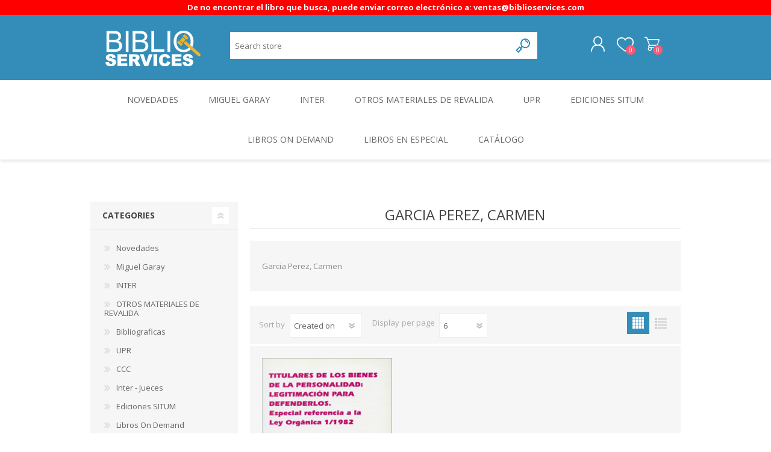

--- FILE ---
content_type: text/html; charset=utf-8
request_url: https://www.biblioservices.com/Garcia-Perez--Carmen
body_size: 5630
content:
<!DOCTYPE html>
<html class="html-manufacturer-page">
    <head>
        <title>Biblio Services. Garcia Perez, Carmen</title>
        <meta http-equiv="Content-type" content="text/html;charset=UTF-8" />
        <meta name="description" content="Biblio Services es una empresa familiar. Dedicada a la venta de libros jur&#xED;dicos y en general. Nuestra misi&#xF3;n es facilitar a los abogados, estudiantes de derecho y otras carreras relacionada, la informaci&#xF3;n bibliogr&#xE1;fica necesaria para su desarrollo intelectual. Hacemos impresiones de copias, flyers y libros." />
        <meta name="keywords" content="Venta de libros de derecho. Libros legales. Leyes de Puerto Rico. Copias, Imprenta. Impresion y Venta de libros a la demanda. Abogados Puertorrique&#xF1;os" />
        <meta name="generator" content="nopCommerce" />
        <meta name="viewport" content="width=device-width, initial-scale=1.0, user-scalable=0, minimum-scale=1.0, maximum-scale=1.0" />
        
        

        
        


        <link href="/Themes/Prisma/Content/CSS/styles.css" rel="stylesheet" type="text/css" />
<link href="/Themes/Prisma/Content/CSS/mobile.css" rel="stylesheet" type="text/css" />
<link href="/Themes/Prisma/Content/CSS/480.css" rel="stylesheet" type="text/css" />
<link href="/Themes/Prisma/Content/CSS/768.css" rel="stylesheet" type="text/css" />
<link href="/Themes/Prisma/Content/CSS/1024.css" rel="stylesheet" type="text/css" />
<link href="/Themes/Prisma/Content/CSS/1280.css" rel="stylesheet" type="text/css" />
<link href="/Plugins/SevenSpikes.Core/Styles/perfect-scrollbar.min.css" rel="stylesheet" type="text/css" />
<link href="/Themes/Prisma/Content/css/theme.custom-1.css?v=252" rel="stylesheet" type="text/css" />

        <script src="/lib/jquery-1.10.2.min.js" type="text/javascript"></script>

        
        
        
        <link rel="shortcut icon" href="https://www.biblioservices.com/favicon.ico" />
        
        <link href="https://fonts.googleapis.com/css?family=Comfortaa:400,700|Fira+Sans:400,700|Open+Sans:400,700|Playfair+Display:400,700&amp;subset=cyrillic,cyrillic-ext,greek,greek-ext,latin-ext" rel="stylesheet">
        <!--Powered by nopCommerce - http://www.nopCommerce.com-->
    </head>
    <body class="manufacturer-page-body font-open-sans item-type-1">
        





    <p style="text-align:center; padding: 5px; font-size:75; font-weight:bold; background-color:#FF0000; color:white;">
        De no encontrar el libro que busca, puede enviar correo electr&#xF3;nico a: ventas@biblioservices.com
    </p>



<div class="ajax-loading-block-window" style="display: none">
</div>
<div id="dialog-notifications-success" title="Notification" style="display:none;">
</div>
<div id="dialog-notifications-error" title="Error" style="display:none;">
</div>
<div id="dialog-notifications-warning" title="Warning" style="display:none;">
</div>
<div id="bar-notification" class="bar-notification">
    <span class="close" title="Close">&nbsp;</span>
</div>



<!--[if lte IE 7]>
    <div style="clear:both;height:59px;text-align:center;position:relative;">
        <a href="http://www.microsoft.com/windows/internet-explorer/default.aspx" target="_blank">
            <img src="/Themes/Prisma/Content/img/ie_warning.jpg" height="42" width="820" alt="You are using an outdated browser. For a faster, safer browsing experience, upgrade for free today." />
        </a>
    </div>
<![endif]-->



<div class="master-wrapper-page">
    <div class="master-header-wrapper-parent">
        <div class="master-header-wrapper">
    	
            <div class="header-wrapper">
    		
<div class="header">
    
    <div class="header-logo">
        


<a href="/" class="logo">


<img alt="Biblio Services" src="https://www.biblioservices.com/images/thumbs/0006394_1.png" /></a>
    </div>
    <div class="header-links-wrapper">
        <div class="header-selectors-wrapper">
            
            
            
            
        </div>
        <div class="header-links">
    <ul>
        
            <li><a href="/register" class="ico-register">Register</a></li>
            <li><a href="/login" class="ico-login">Log in</a></li>
                            <li>
                <a href="/wishlist" class="ico-wishlist">
                    <span class="wishlist-label">Wishlist</span>
                    <span class="wishlist-qty">0</span>
                </a>
            </li>
                    <li id="topcartlink">
                <a href="/cart" class="ico-cart">
                    <span class="cart-label">Shopping cart</span>
                    <span class="cart-qty">0</span>
                </a>
            </li>
        
    </ul>
            
</div>

        <div id="flyout-cart" class="flyout-cart" data-removeItemFromCartUrl="/PrismaTheme/RemoveItemFromCart" data-flyoutCartUrl="/PrismaTheme/FlyoutShoppingCart">
    <span class="cart-qty">0</span>
    <div class="mini-shopping-cart">
        <div class="count">
You have no items in your shopping cart.        </div>
    </div>
</div>

    </div>
    <div class="search-box store-search-box">
            <form method="get" id="small-search-box-form" action="/search">
    <input type="text" class="search-box-text" id="small-searchterms" autocomplete="off" name="q" placeholder="Search store" />
    
    <input type="submit" class="button-1 search-box-button" value="Search" />
        
            
    
</form>
    </div>
</div>
                
                <div class="responsive-nav-wrapper-parent">
                    <div class="responsive-nav-wrapper">
                        <div class="menu-title">
                            <span>Menu</span>
                        </div>
                        <div class="search-wrap">
                            <span>Search</span>
                        </div>
                        <div class="personal-button" id="header-links-opener">
                            <span>Personal menu</span>
                        </div>
                        <div class="wishlist-button">
                            <a href="/wishlist" class="ico-wishlist">
                                <span class="wishlist-label">Wishlist</span>
                                <span class="wishlist-qty">0</span>
                            </a>
                        </div>
                        <div class="shopping-cart-link">
                            <a href="/cart">Shopping cart</a>
                            <span class="cart-qty">0</span>
                        </div>
                    </div>
                </div>
            </div>
        </div>
        <div class="overlayOffCanvas"></div>
        <div class="header-menu">
            <div class="navigation-wrapper">
                <div class="close-menu">
                    <span>Close</span>
                </div>
            </div>
            <ul class="top-menu">
    
        
<li>
                <a href="/novedades">Novedades</a>
</li>
<li>
                <a href="/miguel-garay">Miguel Garay</a>
</li>
<li>
                <a href="/ferd">INTER</a>
</li>
<li>
                <a href="/otros-materiales">OTROS MATERIALES DE REVALIDA</a>
</li>
<li>
                <a href="/upr">UPR</a>
</li>
<li>
                <a href="/ediciones-situm">Ediciones SITUM</a>
</li>
<li>
            <a class="with-subcategories" href="/librosondemand">Libros On Demand</a>
            <div class="plus-button"></div>
            <div class="sublist-wrap">
                <div class="navigation-wrapper">
                    <div class="close-menu">
                        <span>Close</span>
                    </div>
                    <div class="back-button">
                        <span>Back</span>
                    </div>
                </div>
                <ul class="sublist">



<li>
                <a href="/disonante">Disonante</a>
</li>
<li>
                <a href="/ediciones-borboleta">Ediciones Borboleta</a>
</li>
<li>
                <a href="/terranova-editores">Terranova Editores</a>
</li>
<li>
                <a href="/gato-malo-editores">Gato Malo Editores</a>
</li>
<li>
                <a href="/ediciones-epidaurus">Ediciones Epidaurus</a>
</li>
<li>
                <a href="/editora-emergente">Editora Educaci&#xF3;n Emergente</a>
</li>                </ul>
            </div>
</li>
<li>
                <a href="/especiales">LIBROS EN ESPECIAL</a>
</li>
<li>
            <a class="with-subcategories" href="/general">Cat&#xE1;logo</a>
            <div class="plus-button"></div>
            <div class="sublist-wrap">
                <div class="navigation-wrapper">
                    <div class="close-menu">
                        <span>Close</span>
                    </div>
                    <div class="back-button">
                        <span>Back</span>
                    </div>
                </div>
                <ul class="sublist">



<li>
                <a href="/ambiental">Ambiental</a>
</li>
<li>
                <a href="/constitucional">Constitucional</a>
</li>
<li>
                <a href="/generalidades-del-derecho">Generalidades del Derecho</a>
</li>
<li>
                <a href="/derecho-comercial">Derecho Comercial</a>
</li>
<li>
                <a href="/etica">Etica</a>
</li>
<li>
                <a href="/familia">Familia</a>
</li>
<li>
                <a href="/otros-temas-de-derecho">Otros Temas de Derecho</a>
</li>
<li>
                <a href="/procedimiento-civil">Procedimiento Civil</a>
</li>
<li>
                <a href="/obligaciones-y-contratos">Obligaciones y Contratos</a>
</li>
<li>
                <a href="/procedimiento-penal">Procedimiento Penal</a>
</li>
<li>
                <a href="/sucesiones">Sucesiones</a>
</li>
<li>
                <a href="/penal">Penal</a>
</li>
<li>
                <a href="/otros-temas">Otros Temas</a>
</li>
<li>
                <a href="/derecho-internacional">Derecho Internacional</a>
</li>
<li>
                <a href="/arbitraje-y-mediacion">Arbitraje y Mediacion</a>
</li>
<li>
                <a href="/administrativo">Administrativo</a>
</li>
<li>
                <a href="/diccionarios">Diccionarios</a>
</li>
<li>
                <a href="/evidencia-derecho-prueba">Evidencia / Derecho Prueba</a>
</li>
<li>
                <a href="/derecho-civil">Derecho Civil</a>
</li>
<li>
                <a href="/da%C3%B1os">Da&#xF1;os</a>
</li>
<li>
                <a href="/hipotecario">Hipotecario</a>
</li>
<li>
                <a href="/reales-propiedad">Reales / Propiedad</a>
</li>
<li>
                <a href="/notarial">Notarial</a>
</li>                </ul>
            </div>
</li>    
                    
    
</ul>        </div>
    </div>
    <div class="master-wrapper-content">
        
        
<div id="color-squares-info"
     data-retrieve-color-squares-url="/PrismaTheme/RetrieveColorSquares"
     data-product-attribute-change-url="/ShoppingCart/ProductDetails_AttributeChange"
     data-productbox-selector=".product-item"
     data-productbox-container-selector=".attribute-squares-wrapper"
     data-productbox-price-selector=".prices .actual-price">
</div>
        <div class="master-column-wrapper">
            


    <div class="center-2 four-per-row">
         
         <div class="page manufacturer-page">
    <div class="page-title">
        <h1>Garcia Perez, Carmen</h1>
    </div>
    <div class="page-body">
        
            <div class="manufacturer-description">
                <P>Garcia Perez, Carmen</p>
            </div>
        
        
<div class="product-selectors">
        <div class="product-viewmode">
            <span>View as</span>
                <a class="viewmode-icon grid selected" href="https://www.biblioservices.com/Garcia-Perez--Carmen?viewmode=grid" title="Grid">Grid</a>
                <a class="viewmode-icon list " href="https://www.biblioservices.com/Garcia-Perez--Carmen?viewmode=list" title="List">List</a>
        </div>
            <div class="product-sorting">
            <span>Sort by</span>
            <select id="products-orderby" name="products-orderby" onchange="setLocation(this.value);"><option selected="selected" value="https://www.biblioservices.com/Garcia-Perez--Carmen?orderby=15">Created on</option>
<option value="https://www.biblioservices.com/Garcia-Perez--Carmen?orderby=5">Name: A to Z</option>
<option value="https://www.biblioservices.com/Garcia-Perez--Carmen?orderby=6">Name: Z to A</option>
<option value="https://www.biblioservices.com/Garcia-Perez--Carmen?orderby=10">Price: Low to High</option>
<option value="https://www.biblioservices.com/Garcia-Perez--Carmen?orderby=11">Price: High to Low</option>
<option value="https://www.biblioservices.com/Garcia-Perez--Carmen?orderby=0">Position</option>
</select>
        </div>
            <div class="product-page-size">
            <span>Display</span>
            <select id="products-pagesize" name="products-pagesize" onchange="setLocation(this.value);"><option value="https://www.biblioservices.com/Garcia-Perez--Carmen?pagesize=3">3</option>
<option selected="selected" value="https://www.biblioservices.com/Garcia-Perez--Carmen?pagesize=6">6</option>
<option value="https://www.biblioservices.com/Garcia-Perez--Carmen?pagesize=9">9</option>
</select>
            <span>per page</span>
        </div>
</div>        
        

            <div class="product-grid">
                <div class="item-grid">
                        <div class="item-box">
                            



<div class="product-item" data-productid="391">
    <div class="picture">
        <a href="/8484422984" title="Front">
                <img class="picture-img" src="https://www.biblioservices.com/images/thumbs/0003904_8484422984_300_1.JPG"
                     alt="8484422984" title="Front" />
        </a>
    </div>
    <div class="details">
        <h2 class="product-title">
            <a href="/8484422984">Titulares de los Bienes de la Personalidad                                                                                                                                                                                                                                                                                                                                                                      </a>
        </h2>
                <div class="description">
            
        </div>
        <div class="add-info">
            
            <div class="prices">
                <span class="price actual-price">$22.00</span>
                            </div>
            
            <div class="buttons-wrapper">
                    <button type="button" class="button-2 product-box-add-to-cart-button" onclick="AjaxCart.addproducttocart_catalog('/addproducttocart/catalog/391/1/1');return false;" >Add to cart</button>
                <div class="buttons">
                                            <button type="button" value="Add to wishlist" class="button-2 add-to-wishlist-button" onclick="AjaxCart.addproducttocart_catalog('/addproducttocart/catalog/391/2/1');return false;" >Add to wishlist</button>
                </div>
            </div>
            
        </div>
        <div class="attribute-squares-wrapper"></div>
    </div>
</div>

                        </div>
                </div>
            </div>
                        
    </div>
</div>

         
    </div>
    <div class="side-2">
    <div class="block block-category-navigation">
        <div class="title">
            <strong>Categories</strong>
        </div>
        <div class="listbox">
            <ul class="list">

<li class="inactive">
    <a href="/novedades">Novedades
    </a>
</li>

<li class="inactive">
    <a href="/miguel-garay">Miguel Garay
    </a>
</li>

<li class="inactive">
    <a href="/ferd">INTER
    </a>
</li>

<li class="inactive">
    <a href="/otros-materiales">OTROS MATERIALES DE REVALIDA
    </a>
</li>

<li class="inactive">
    <a href="/bibliograficas">Bibliograficas
    </a>
</li>

<li class="inactive">
    <a href="/upr">UPR
    </a>
</li>

<li class="inactive">
    <a href="/ccc">CCC
    </a>
</li>

<li class="inactive">
    <a href="/ij">Inter - Jueces
    </a>
</li>

<li class="inactive">
    <a href="/ediciones-situm">Ediciones SITUM
    </a>
</li>

<li class="inactive">
    <a href="/librosondemand">Libros On Demand
    </a>
</li>

<li class="inactive">
    <a href="/especiales">LIBROS EN ESPECIAL
    </a>
</li>

<li class="inactive">
    <a href="/general">Cat&#xE1;logo
    </a>
</li>

<li class="inactive">
    <a href="/servicios">Imprenta Digital
    </a>
</li>
            </ul>
        </div>
    </div>
    <div class="block block-popular-tags">
        <div class="title">
            <strong>Popular tags</strong>
        </div>
        <div class="listbox">
            <div class="tags">
                <ul>
                        <li><a href="/producttag/4/y" style="font-size:90%;">y</a></li>
                </ul>
            </div>
        </div>
    </div>
    </div>

        </div>
        
    </div>
    



<div class="footer">
    <div class="footer-upper fashion-pattern">
        <div class="newsletter">
    <div class="title">
        <strong>Newsletter</strong>
    </div>
    <div class="newsletter-subscribe" id="newsletter-subscribe-block">
        <div class="newsletter-email">
            <input id="newsletter-email" class="newsletter-subscribe-text" placeholder="Enter your email here..." type="email" name="NewsletterEmail" value="" />
            <input type="button" value="Subscribe" id="newsletter-subscribe-button" class="button-1 newsletter-subscribe-button"/>
        </div>
        <div class="newsletter-validation">
            <span id="subscribe-loading-progress" style="display: none;" class="please-wait">Wait...</span>
            <span class="field-validation-valid" data-valmsg-for="NewsletterEmail" data-valmsg-replace="true"></span>
        </div>
    </div>
    <div class="newsletter-result" id="newsletter-result-block"></div>
    
</div>
    </div>
    <div class="footer-middle">
        <div class="footer-block">
            <div class="title">
                <strong>Information</strong>
            </div>
            <ul class="list">
                    <li><a href="/about-us">Sobre Nosotros</a></li>
                    <li><a href="/privacy-notice">Privacy notice</a></li>
                    <li><a href="/terminos-de-uso-y-politicas-de-privacidad-2">Terminos de Uso y Politicas de Privacidad</a></li>
            </ul>
        </div>
        <div class="footer-block">
            <div class="title">
                <strong>My account</strong>
            </div>
            <ul class="list">
                <li><a href="/customer/info">Customer info</a></li>
                <li><a href="/customer/addresses">Addresses</a></li>
                <li><a href="/order/history">Orders</a></li>

                    <li><a href="/cart">Shopping cart</a></li>
                                    <li><a href="/wishlist">Wishlist</a></li>
            </ul>
        </div>
        <div class="footer-block">
            <div class="title">
                <strong>Customer service</strong>
            </div>
            <ul class="list">
                    <li><a href="/pagos">Pagos</a></li>
                    <li><a href="/shipping-returns">Envios y Devoluciones</a></li>
            </ul>
        </div>
        <div>
            <div class="title">
                <strong>Follow us</strong>
            </div>             
            <ul class="list">
                <li>



<ul class="social-sharing">
        <li><a target="_blank" class="twitter" href="https://twitter.com/biblioservices"></a></li>
            <li><a target="_blank" class="facebook" href="http://www.facebook.com/biblioservices"></a></li>
                        </ul></li>
                <li class="address"><span>399 Ave. Muñoz Rivera - San Juan, PR 00918</span></li>
                <li class="phone"><span>787-753-1231</span></li>
            </ul>
        </div>
    </div>
    <div class="footer-lower">
        <div class="footer-lower-wrapper">
            <div class="footer-disclaimer">
                Copyright &copy; 2026 Biblio Services. All rights reserved.
            </div>
                            <div class="footer-powered-by">
                    Powered by <a href="http://www.nopcommerce.com/">nopCommerce</a>
                </div>
                       
        </div>
    </div>
    
</div>
    <div class="filter-options">
        <div class="filters-button">
            <span>Filters</span>
        </div>
        <div class="product-sorting-mobile">
            Sort
        </div>
        <div class="product-display-mobile">
            display
        </div>
    </div>
</div>

<!-- Global site tag (gtag.js) - Google Analytics -->
<script async src="https://www.googletagmanager.com/gtag/js?id=UA-20876138-1"></script>
<script>
  window.dataLayer = window.dataLayer || [];
  function gtag(){dataLayer.push(arguments);}
  gtag('js', new Date());

  gtag('config', 'UA-20876138-1');
</script>


        
        <script src="/lib/jquery.validate.min.js" type="text/javascript"></script>
<script src="/lib/jquery.validate.unobtrusive.min.js" type="text/javascript"></script>
<script src="/lib/jquery-ui-1.10.3.custom.min.js" type="text/javascript"></script>
<script src="/lib/jquery-migrate-1.2.1.min.js" type="text/javascript"></script>
<script src="/js/public.common.js" type="text/javascript"></script>
<script src="/js/public.ajaxcart.js" type="text/javascript"></script>
<script src="/Plugins/SevenSpikes.Core/Scripts/jquery.json-2.4.min.js" type="text/javascript"></script>
<script src="/Plugins/SevenSpikes.Core/Scripts/sevenspikes.core.min.js" type="text/javascript"></script>
<script src="/Plugins/SevenSpikes.Core/Scripts/color-squares.min.js" type="text/javascript"></script>
<script src="https://js.stripe.com/v3/" type="text/javascript"></script>
<script src="/Plugins/SevenSpikes.Core/Scripts/footable.min.js" type="text/javascript"></script>
<script src="/Plugins/SevenSpikes.Core/Scripts/perfect-scrollbar.min.js" type="text/javascript"></script>
<script src="/Plugins/SevenSpikes.Core/Scripts/sevenspikes.theme.min.js" type="text/javascript"></script>
<script src="/Themes/Prisma/Content/scripts/prisma.js" type="text/javascript"></script>

        <script type="text/javascript">
        function newsletter_subscribe(subscribe) {
            var subscribeProgress = $("#subscribe-loading-progress");
            subscribeProgress.show();
            var postData = {
                subscribe: subscribe,
                email: $("#newsletter-email").val()
            };
            $.ajax({
                cache: false,
                type: "POST",
                url: "/subscribenewsletter",
                data: postData,
                success: function(data) {
                    subscribeProgress.hide();
                    $("#newsletter-result-block").html(data.Result);
                    if (data.Success) {
                        $('#newsletter-subscribe-block').hide();
                        $('#newsletter-result-block').show();
                    } else {
                        $('#newsletter-result-block').fadeIn("slow").delay(2000).fadeOut("slow");
                    }
                },
                error: function(xhr, ajaxOptions, thrownError) {
                    alert('Failed to subscribe.');
                    subscribeProgress.hide();
                }
            });
        }

        $(document).ready(function () {
            $('#newsletter-subscribe-button').click(function () {
newsletter_subscribe('true');            });
            $("#newsletter-email").keydown(function (event) {
                if (event.keyCode == 13) {
                    $("#newsletter-subscribe-button").click();
                    return false;
                }
            });
        });
    </script>
<script type="text/javascript">
                    AjaxCart.init(false, '.cart-qty', '.wishlist-qty');
                </script>
<script type="text/javascript">
            $(document).ready(function() {
                $('#small-searchterms').autocomplete({
                        delay: 500,
                        minLength: 3,
                        source: '/catalog/searchtermautocomplete',
                        appendTo: '.search-box',
                        select: function(event, ui) {
                            $("#small-searchterms").val(ui.item.label);
                            setLocation(ui.item.producturl);
                            return false;
                        }
                    })
                    .data("ui-autocomplete")._renderItem = function(ul, item) {
                        var t = item.label;
                        //html encode
                        t = htmlEncode(t);
                        return $("<li></li>")
                            .data("item.autocomplete", item)
                            .append("<a><span>" + t + "</span></a>")
                            .appendTo(ul);
                    };
            });
        </script>
<script type="text/javascript">
            $("#small-search-box-form").submit(function(event) {
                if ($("#small-searchterms").val() == "") {
                    alert('Please enter some search keyword');
                    $("#small-searchterms").focus();
                    event.preventDefault();
                }
            });
        </script>
<script type="text/javascript">
            $(document).ready(function () {
                $('.header').on('mouseenter', '#topcartlink', function () {
                    $('#flyout-cart').addClass('active');
                });
                $('.header').on('mouseleave', '#topcartlink', function () {
                    $('#flyout-cart').removeClass('active');
                });
                $('.header').on('mouseenter', '#flyout-cart', function () {
                    $('#flyout-cart').addClass('active');
                });
                $('.header').on('mouseleave', '#flyout-cart', function () {
                    $('#flyout-cart').removeClass('active');
                });
            });
        </script>

    </body>
</html>